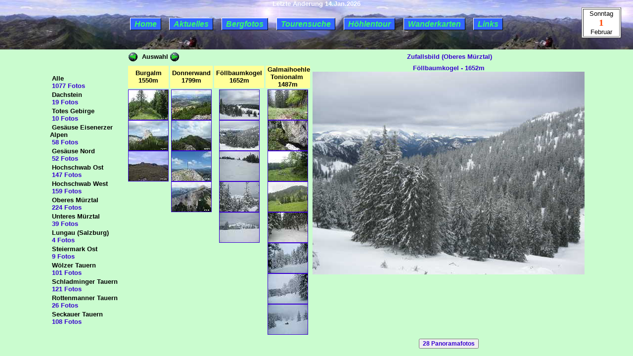

--- FILE ---
content_type: text/html; charset=UTF-8
request_url: https://baumgrenze.com/Main/foto.php?zielregion=MOM&first_berg=4&foto_berg=Fo:llbaumkogel&foto_nr=2
body_size: 11313
content:
<!DOCTYPE HTML PUBLIC "-//W3C//DTD HTML 4.01 Transitional//EN" "http://www.w3.org/TR/html4/loose.dtd">

<html>

  <head>
    <meta http-equiv="content-type" content="text/html; charset=us-ascii">
    <meta name="author" content="Geri" >
    <meta name="description" content="Wandertipps, Bergfotos und H&ouml;hlenfotos in der Obersteiermark, Ges&auml;use, Niedere Tauern, Hochschwab, Totes Gebirge und M&uuml;rztaler Alpen.">
    <title>Bergfotos</title>
    <meta name="viewport" content="width=device-width, initial-scale=1.0">
    <meta name="keywords" content="Wandertipps, Berge, Steiermark, Hochschwab, Niedere Tauern, Ges&auml;use, Totes Gebirge, M&uuml;rztal, H&ouml;hlen, Fotos, Garmin Wanderkarte">
    <!-- ### css ### -->
    <link rel="stylesheet" type="text/css" href="../_css/global_format.css">
    <link rel="stylesheet" type="text/css" href="../_css/navigation.css">
    <link rel="stylesheet" type="text/css" href="../_css/format_foto.css">

    <!-- ### javascript ### -->
    <script language="JavaScript" src="../_js/datum.js" type="text/javascript"></script>

   <!-- ### php ### -->
   

  </head>

  <body text="#000000" bgcolor="#cafccf"  link="#FF0000" vlink="#FF0000" alink="#FF0000">
    <!-- ### KOPFZEILE ### -->
    <div id="kopfzeile">
      <font color="white"><b><span class="norm">Letzte &Auml;nderung 14.Jan.2026</span></b></font>
      <table border="0" cellpadding="0" cellspacing="0" width="100%">
        <tr>
          <td align="left" valign="top" width="10%">
            <div>
              <p>&nbsp;</p>
            </div>
          </td>
          <td align="center" valign="bottom">
            <ul id="Navigation">
              <li><a href="../index.php">Home</a></li>
              <li><a href="aktuelles.php">Aktuelles</a></li>
              <li><a href="foto.php">Bergfotos</a></li>
              <li><a href="suche.php">Tourensuche</a></li>
              <li><a href="Hoehlentouren/hoehle.php">H&ouml;hlentour</a></li>
              <li><a href="karten.php">Wanderkarten</a></li>
              <li><a href="links.php">Links</a></li>
            </ul>
          </td>
          <td valign="top" align="center" width="10%">
            <script language="JavaScript" type="text/javascript">
            <!--
            document.write("<TABLE BORDER=1 BGCOLOR=WHITE  WIDTH=80 HEIGHT=50 >"+
            "<TD align='center'><span class='norm'>"+DayName+"<\/span><br>"+"<span class='orange14pt'><b>"+ThisDate+"<\/b><\/span>"+"<br><span class='norm'>"+MonthName+
            "<\/span><br>"+"<\/TD>"+"<\/TR>"+"<\/TABLE>");
            //-->
            </script>
          </td>
        </tr>
      </table>
    </div>
    <!-- ### Hauptseite ### -->
    <div id="seitemain" >
      <table border="0" cellpadding="0" cellspacing="2"  style="margin:auto">
        <tr>
          <td><!--   MOMyour comment here --></td>
          <td  align="left">
                <table border="0" cellpadding="0" cellspacing="3" >
                  <tr>
                    <td width=25><a href="foto.php?zielregion=MOM&first_berg=0"><img src="../Grafiken/Buttons/pfeil_left.gif" width="20" height="20" border="0"></a>                    </td>
                    <td align="left"><span class="norm"><b>Auswahl</b></span></td>
                    <td width=25 align="left"><a href="foto.php?zielregion=MOM&first_berg=8"><img src="../Grafiken/Buttons/pfeil_right.gif" width="20" height="20" border="0"></a></td>                    </td>
                  </tr>
                </table>
          </td>
          <td bgcolor="#cafccf" align="center"><b><a href="foto.php?zielregion=MOM&first_berg=4">&nbsp;Zufallsbild&nbsp;(Oberes M&uuml;rztal)</a></b></td>
        </tr>
        <tr>
          <td>
            <table border="0" cellpadding="0" cellspacing="3">
              <tr><td align="left" bgcolor="#cafccf" width=150><span class="norm"><b>&nbsp;Alle</b></span><br><b><a href="foto.php?zielregion=A&first_berg=0">&nbsp;1077 Fotos</a></b></td></tr><tr><td align="left" bgcolor="#cafccf" width=150><span class="norm"><b>&nbsp;Dachstein</b></span><br><b><a href="foto.php?zielregion=DDA&first_berg=0">&nbsp;19 Fotos</a></b></td></tr><tr><td align="left" bgcolor="#cafccf" width=150><span class="norm"><b>&nbsp;Totes Gebirge</b></span><br><b><a href="foto.php?zielregion=DTO&first_berg=0">&nbsp;10 Fotos</a></b></td></tr><tr><td align="left" bgcolor="#cafccf" width=150><span class="norm"><b>&nbsp;Ges&auml;use Eisenerzer Alpen</b></span><br><b><a href="foto.php?zielregion=GEI&first_berg=0">&nbsp;58 Fotos</a></b></td></tr><tr><td align="left" bgcolor="#cafccf" width=150><span class="norm"><b>&nbsp;Ges&auml;use Nord</b></span><br><b><a href="foto.php?zielregion=GGN&first_berg=0">&nbsp;52 Fotos</a></b></td></tr><tr><td align="left" bgcolor="#cafccf" width=150><span class="norm"><b>&nbsp;Hochschwab Ost</b></span><br><b><a href="foto.php?zielregion=HHO&first_berg=0">&nbsp;147 Fotos</a></b></td></tr><tr><td align="left" bgcolor="#cafccf" width=150><span class="norm"><b>&nbsp;Hochschwab West</b></span><br><b><a href="foto.php?zielregion=HHW&first_berg=0">&nbsp;159 Fotos</a></b></td></tr><tr><td align="left" bgcolor="#cafccf" width=150><span class="norm"><b>&nbsp;Oberes M&uuml;rztal</b></span><br><b><a href="foto.php?zielregion=MOM&first_berg=0">&nbsp;224 Fotos</a></b></td></tr><tr><td align="left" bgcolor="#cafccf" width=150><span class="norm"><b>&nbsp;Unteres M&uuml;rztal</b></span><br><b><a href="foto.php?zielregion=MUM&first_berg=0">&nbsp;39 Fotos</a></b></td></tr><tr><td align="left" bgcolor="#cafccf" width=150><span class="norm"><b>&nbsp;Lungau (Salzburg)</b></span><br><b><a href="foto.php?zielregion=LLL&first_berg=0">&nbsp;4 Fotos</a></b></td></tr><tr><td align="left" bgcolor="#cafccf" width=150><span class="norm"><b>&nbsp;Steiermark Ost</b></span><br><b><a href="foto.php?zielregion=STO&first_berg=0">&nbsp;9 Fotos</a></b></td></tr><tr><td align="left" bgcolor="#cafccf" width=150><span class="norm"><b>&nbsp;W&ouml;lzer Tauern</b></span><br><b><a href="foto.php?zielregion=TWZ&first_berg=0">&nbsp;101 Fotos</a></b></td></tr><tr><td align="left" bgcolor="#cafccf" width=150><span class="norm"><b>&nbsp;Schladminger Tauern</b></span><br><b><a href="foto.php?zielregion=TSL&first_berg=0">&nbsp;121 Fotos</a></b></td></tr><tr><td align="left" bgcolor="#cafccf" width=150><span class="norm"><b>&nbsp;Rottenmanner Tauern</b></span><br><b><a href="foto.php?zielregion=TRO&first_berg=0">&nbsp;26 Fotos</a></b></td></tr><tr><td align="left" bgcolor="#cafccf" width=150><span class="norm"><b>&nbsp;Seckauer Tauern</b></span><br><b><a href="foto.php?zielregion=TSE&first_berg=0">&nbsp;108 Fotos</a></b></td></tr>              <tr>
                <td></td>
              </tr>
            </table>
          </td>
          <td valign="top">
            <table border="0" cellpadding="0" cellspacing="3">
              <tr>
                <td bgcolor="#ffff99" align="center" width=80><span class="norm"><b>&nbsp;Burgalm&nbsp;<br>1550m</b></span></td><td bgcolor="#ffff99" align="center" width=80><span class="norm"><b>&nbsp;Donnerwand&nbsp;<br>1799m</b></span></td><td bgcolor="#ffff99" align="center" width=80><span class="norm"><b>&nbsp;F&ouml;llbaumkogel&nbsp;<br>1652m</b></span></td><td bgcolor="#ffff99" align="center" width=80><span class="norm"><b>&nbsp;Galmaihoehle Tonionalm&nbsp;<br>1487m</b></span></td>              </tr>
              <tr><td align="center" valign="top"><a href="foto.php?zielregion=MOM&first_berg=4&foto_berg=Burgalm&foto_nr=1  "><img src="../Fotos/MOM/burgalm01_kl.jpg" border="1"></a><br><a href="foto.php?zielregion=MOM&first_berg=4&foto_berg=Burgalm&foto_nr=2  "><img src="../Fotos/MOM/burgalm02_kl.jpg" border="1"></a><br><a href="foto.php?zielregion=MOM&first_berg=4&foto_berg=Burgalm&foto_nr=3  "><img src="../Fotos/MOM/burgalm03_kl.jpg" border="1"></a><br></td><td align="center" valign="top"><a href="foto.php?zielregion=MOM&first_berg=4&foto_berg=Donnerwand&foto_nr=1  "><img src="../Fotos/MOM/donnerwand01_kl.jpg" border="1"></a><br><a href="foto.php?zielregion=MOM&first_berg=4&foto_berg=Donnerwand&foto_nr=2  "><img src="../Fotos/MOM/donnerwand02_kl.jpg" border="1"></a><br><a href="foto.php?zielregion=MOM&first_berg=4&foto_berg=Donnerwand&foto_nr=3  "><img src="../Fotos/MOM/donnerwand03_kl.jpg" border="1"></a><br><a href="foto.php?zielregion=MOM&first_berg=4&foto_berg=Donnerwand&foto_nr=4  "><img src="../Fotos/MOM/donnerwand04_kl.jpg" border="1"></a><br></td><td align="center" valign="top"><a href="foto.php?zielregion=MOM&first_berg=4&foto_berg=Fo:llbaumkogel&foto_nr=1  "><img src="../Fotos/MOM/foellbaumkogel01_kl.jpg" border="1"></a><br><a href="foto.php?zielregion=MOM&first_berg=4&foto_berg=Fo:llbaumkogel&foto_nr=2  "><img src="../Fotos/MOM/foellbaumkogel02_kl.jpg" border="1"></a><br><a href="foto.php?zielregion=MOM&first_berg=4&foto_berg=Fo:llbaumkogel&foto_nr=3  "><img src="../Fotos/MOM/foellbaumkogel03_kl.jpg" border="1"></a><br><a href="foto.php?zielregion=MOM&first_berg=4&foto_berg=Fo:llbaumkogel&foto_nr=4  "><img src="../Fotos/MOM/foellbaumkogel04_kl.jpg" border="1"></a><br><a href="foto.php?zielregion=MOM&first_berg=4&foto_berg=Fo:llbaumkogel&foto_nr=5  "><img src="../Fotos/MOM/foellbaumkogel05_kl.jpg" border="1"></a><br></td><td align="center" valign="top"><a href="foto.php?zielregion=MOM&first_berg=4&foto_berg=Galmaihoehle Tonionalm&foto_nr=1  "><img src="../Fotos/MOM/tonionalm01_kl.jpg" border="1"></a><br><a href="foto.php?zielregion=MOM&first_berg=4&foto_berg=Galmaihoehle Tonionalm&foto_nr=2  "><img src="../Fotos/MOM/tonionalm02_kl.jpg" border="1"></a><br><a href="foto.php?zielregion=MOM&first_berg=4&foto_berg=Galmaihoehle Tonionalm&foto_nr=3  "><img src="../Fotos/MOM/tonionalm03_kl.jpg" border="1"></a><br><a href="foto.php?zielregion=MOM&first_berg=4&foto_berg=Galmaihoehle Tonionalm&foto_nr=4  "><img src="../Fotos/MOM/tonionalm04_kl.jpg" border="1"></a><br><a href="foto.php?zielregion=MOM&first_berg=4&foto_berg=Galmaihoehle Tonionalm&foto_nr=5  "><img src="../Fotos/MOM/tonionalm05_kl.jpg" border="1"></a><br><a href="foto.php?zielregion=MOM&first_berg=4&foto_berg=Galmaihoehle Tonionalm&foto_nr=6  "><img src="../Fotos/MOM/tonionalm06_kl.jpg" border="1"></a><br><a href="foto.php?zielregion=MOM&first_berg=4&foto_berg=Galmaihoehle Tonionalm&foto_nr=7  "><img src="../Fotos/MOM/tonionalm07_kl.jpg" border="1"></a><br><a href="foto.php?zielregion=MOM&first_berg=4&foto_berg=Galmaihoehle Tonionalm&foto_nr=8  "><img src="../Fotos/MOM/tonionalm08_kl.jpg" border="1"></a><br></td>              </tr>
              <tr>
                <td></td>
              </tr>
            </table>
          </td>
          <td bgcolor="#cafccf" align="center" valign="top"><a href="Regionen/einzeltour.php?getberg=Fo:llbaumkogel" ><b>F&ouml;llbaumkogel - 1652m</b></a><br><img src="../Fotos/MOM/foellbaumkogel02.jpg" name="foto"  border="0"></td>
        </tr>
        <tr>
          <td></td>
          <td ></td>
          <td bgcolor="#cafccf" align="center"><form name="pan_bild" action="panorama.php" method="get" ><input type="submit" name="senden"  value="28 Panoramafotos"></form></td>
        </tr>
      </table>


    </div>

  </body>

</html>

--- FILE ---
content_type: text/css
request_url: https://baumgrenze.com/_css/global_format.css
body_size: 1021
content:

body { margin: 0px; padding: 0px; border: 0px }

#kopfzeile  { background: url(../Grafiken/Hintergrund/h_berge.jpg) repeat-x left top; background-size: 720px 100%;
text-align: center; margin: 0px; position: static; z-index: 9;
width: 100%; min-height: 100px; overflow: hidden }
#seitemain    { text-align: center; position: relative; z-index: 0; top: 0px;
width: 100%; height: auto }

.norm       { font-size: 10pt; font-family: Arial }
.norm12pt       { font-size: 12pt; font-family: Arial }
.orange14pt    { color: #ff4500; font-size: 14pt; font-family: "Times New Roman" }
.norm13pt_k       { font-style: italic; font-size: 13pt; font-family: "Times New Roman" }
.mini  { font-size: 8pt; font-family: Arial }
.titel01   { color: #0000ef; font-style: italic; font-weight: bold; font-size: 16pt; font-family: Verdana; text-align: center; margin-bottom: 0cm }
.gps     { color: #006600; font-style: normal; font-weight: bold; font-size: 10pt; font-family: Verdana; text-align: center; margin-bottom: 0cm }

--- FILE ---
content_type: text/css
request_url: https://baumgrenze.com/_css/navigation.css
body_size: 922
content:

  ul#Navigation {
    margin: 0; padding: 0.8em;
    text-align: center;
   /* border: 1px solid black;*/
   /* background-color: silver;*/
  }
  ul#Navigation li {
    list-style: none;
    display: inline-block;
    margin: 0.4em; padding: 0em;
  }

  ul#Navigation a {
    padding: 0.2em 0.5em;
    text-decoration: none; font-weight: bold; font-family: Arial; font-style: italic;
    font-size: 12pt;
    border: 1px solid black;
    border-left-color: white; border-top-color: white;
    color: #33FF66; background-color: #3366FF;
  }
  * html ul#Navigation a, * html ul#Navigation span {
    width: 1em;    /* nur fuer IE 5.0x erforderlich */
    w/idth: auto;  /* sicherheitshalber fuer IE 6 zurueckgesetzt */
  }
  ul#Navigation a:hover, ul#Navigation span {
    border-color: white;
    border-left-color: black; border-top-color: black;
    color: white; background-color: gray;
  }

--- FILE ---
content_type: text/css
request_url: https://baumgrenze.com/_css/format_foto.css
body_size: 280
content:

 input     { color: #3800d0; font-weight: bold; font-size: 9pt; font-family: Arial }
 form     { margin: 0px }
a  { color: #3800d0; font-size: 10pt; font-family: Arial; text-decoration:none;}
a:hover { color: red; font-size: 10pt; font-family: Arial; text-decoration:none;}


--- FILE ---
content_type: text/javascript
request_url: https://baumgrenze.com/_js/datum.js
body_size: 759
content:

/* Datumsanzeige */
var Today=new Date();
var ThisDay=Today.getDay();
var ThisDate=Today.getDate();
var ThisMonth=Today.getMonth()+1;

function DayTxt (DayNumber) {
var Day=new Array();
Day[0]="Sonntag";
Day[1]="Montag";
Day[2]="Dienstag";
Day[3]="Mittwoch";
Day[4]="Donnerstag";
Day[5]="Freitag";
Day[6]="Samstag";
return Day[DayNumber];
}
function MonthTxt (MonthNumber) {
var Month=new Array();
Month[1]="Januar";
Month[2]="Februar";
Month[3]="Maerz";
Month[4]="April";
Month[5]="Mai";
Month[6]="Juni";
Month[7]="Juli";
Month[8]="August";
Month[9]="September";
Month[10]="Oktober";
Month[11]="November";
Month[12]="Dezember";
return Month[MonthNumber];
}
var DayName=DayTxt(ThisDay);
var MonthName=MonthTxt(ThisMonth);
